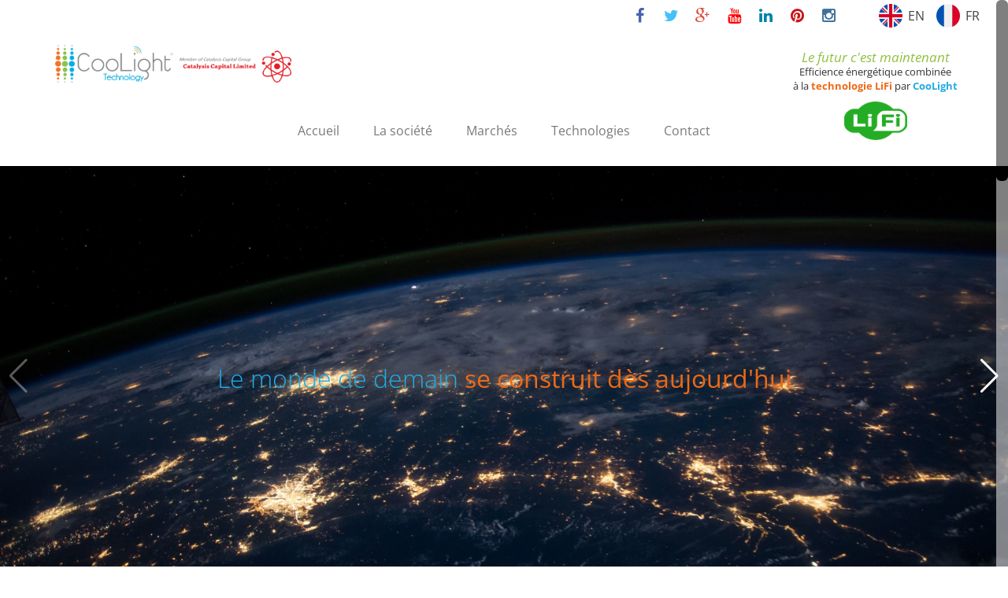

--- FILE ---
content_type: text/html
request_url: https://www.coolight.fr/la-societe.htm
body_size: 9592
content:
<!DOCTYPE html>
<html lang="fr">
<head>
<title>Coolight - Catalysis Technology France  - Leader en efficacité énergétique, éclairage LED et LiFi</title>
<meta http-equiv="Content-Type" content="text/html; charset=iso-8859-1" />
<meta http-equiv="content-language" content="fr" />
<meta http-equiv="imagetoolbar" content="no" />
<meta name="description" content="Coolight - Catalysis Technology France - Leader en efficacité énergétique, éclairage LED et LiFi : Coolight / Catalysis Technology France Un leader en..." />
<meta name="keywords" content="" />
<meta name="owner" content="Catalysis Technology France" />
<meta name="copyright" content="Copyright © Sypro 2002-2023" />
<meta name="author" content="Sypro" />
<meta name="revision" content="1.0" />
<meta name="robots" content="index,follow,all" />
<meta name="revisit-after" content="14 days" />
<meta name="viewport" content="width=device-width, initial-scale=1" />
<link rel="preload" href="https://fonts.gstatic.com/s/opensans/v35/memQYaGs126MiZpBA-UFUIcVXSCEkx2cmqvXlWq8tWZ0Pw86hd0Rk8ZkWVAexQ.ttf" as="font" type="font/woff2" crossorigin>
<link rel="preload" href="https://fonts.gstatic.com/s/opensans/v35/memSYaGs126MiZpBA-UvWbX2vVnXBbObj2OVZyOOSr4dVJWUgsiH0B4gaVc.ttf" as="font" type="font/woff2" crossorigin>
<link rel="preload" href="https://fonts.gstatic.com/s/opensans/v35/memSYaGs126MiZpBA-UvWbX2vVnXBbObj2OVZyOOSr4dVJWUgsjZ0B4gaVc.ttf" as="font" type="font/woff2" crossorigin>
<link rel="preload" href="https://fonts.gstatic.com/s/opensans/v35/memSYaGs126MiZpBA-UvWbX2vVnXBbObj2OVZyOOSr4dVJWUgsg-1x4gaVc.ttf" as="font" type="font/woff2" crossorigin>
<link href="css/styles.css" type="text/css" rel="stylesheet" />
<link href="css/swiper.min.css" type="text/css" rel="stylesheet" />
<style type="text/css">@font-face{font-family:'Open Sans';font-style:italic;font-weight:400;font-stretch:normal;src:url(https://fonts.gstatic.com/s/opensans/v35/memQYaGs126MiZpBA-UFUIcVXSCEkx2cmqvXlWq8tWZ0Pw86hd0Rk8ZkWVAexQ.ttf) format('truetype');}@font-face{font-family:'Open Sans';font-style:normal;font-weight:300;font-stretch:normal;src:url(https://fonts.gstatic.com/s/opensans/v35/memSYaGs126MiZpBA-UvWbX2vVnXBbObj2OVZyOOSr4dVJWUgsiH0B4gaVc.ttf) format('truetype');}@font-face{font-family:'Open Sans';font-style:normal;font-weight:400;font-stretch:normal;src:url(https://fonts.gstatic.com/s/opensans/v35/memSYaGs126MiZpBA-UvWbX2vVnXBbObj2OVZyOOSr4dVJWUgsjZ0B4gaVc.ttf) format('truetype');}@font-face{font-family:'Open Sans';font-style:normal;font-weight:700;font-stretch:normal;src:url(https://fonts.gstatic.com/s/opensans/v35/memSYaGs126MiZpBA-UvWbX2vVnXBbObj2OVZyOOSr4dVJWUgsg-1x4gaVc.ttf) format('truetype');}#portfolio{text-align:center;}#portfolio .mix{display:none;}.control-group{padding-top:20px;padding-bottom:30px;}.control-group ul{list-style:none;padding:10px;text-align:center;}.control-group li{display:inline-block;}.control-group .filter{padding:5px 10px;text-decoration:none;border:1px solid transparent;transition:all 200ms ease 0s;}.box, .box img{width:240px;margin:2px;}@media (max-width:640px){.box{width:100%!important;} .box img{width:90%!important;} }:root{--swiper-navigation-color:#FFFFFF;--swiper-theme-color:#FFFFFF;}body{background-color:#FFFFFF;color:#000000;font-family:'Open Sans', Arial, Verdana, Sans-Serif;font-size:10pt;}a{color:#444444;}a:hover{color:#888888;}#topbar{color:#7A7979;font-size:10pt;border-bottom-width:1px;border-bottom-color:#FFFFFF;}#topbar .info li .fa{background-color:#20ACE3;color:#FFFFFF;font-size:14px;border-color:#20ACE3;}#topbar .social-icons a .fa{color:#7A7979;font-size:20px;}#topbar .social-icons a:hover .fa{color:#ffffff;}#header{background-color:#ffffff;}#header .logo{margin-top:0px;}#header .logo img{max-height:80px;}#header #menu ul > li{font-family:'Open Sans', Arial, Verdana, Sans-Serif;font-size:12pt;}#header #menu ul > li > a{padding-left:20px;padding-right:20px;padding-top:25px;padding-bottom:25px;color:#7A7979;line-height:40px;}#header #menu ul > li > a:hover{color:#EC6916;}#header.fixed{background-color:#ffffff;}#header.fixed .logo{margin-top:5px;}#header.fixed .logo img{max-height:50px;}#header.fixed #menu ul > li > a{padding-left:20px;padding-right:20px;padding-top:10px;padding-bottom:10px;line-height:40px;}#slider{background-color:#aaaaaa;}#slider .camera_bar_cont{background-color:#aaaaaa !important;}#slider .camera_bar_cont span{background-color:#666666 !important;}#slider .camera_commands{background-color:#ffffff;}#slider .camera_commands:hover{background-color:#ffffff;}#slider .camera_next{background-color:#ffffff;}#slider .camera_next:hover{background-color:#ffffff;}#slider .camera_prev{background-color:#ffffff;}#slider .camera_prev:hover{background-color:#ffffff;}.breadcrumb{display:none;}body.home .breadcrumb{display:none;}.section-title .icon{display:none;width:80px;margin-top:18px;}#content{padding-top:20px;padding-bottom:5px;}#content h1{margin-bottom:10px;font-size:18pt;}#content h2{margin-bottom:0px;font-size:16pt;}#bloc-textes-1{padding-top:30px;padding-bottom:30px;}#bloc-textes-2{padding-top:30px;padding-bottom:30px;}#bloc-textes-2 .photo{padding-top:30px;}#portfolio{padding-top:30px;padding-bottom:30px;}#portfolio .section-title{padding-bottom:20px;}#portfolio .item-overlay .fa{background-color:#20ACE3;color:#FFFFFF;}#portfolio .owl-controls .owl-buttons div{background-color:rgba(255,255,255,0.3);border-color:#20ACE3;}#portfolio .owl-controls .owl-buttons div .fa{color:#20ACE3;}#portfolio .owl-controls .owl-buttons div:hover{background-color:rgba(255,255,255,0.3);border-color:#EC6916;}#portfolio .owl-controls .owl-buttons div:hover .fa{color:#EC6916;}#portfolio .owl-controls .owl-pagination span{background-color:#7A7979;}#portfolio .owl-controls .owl-pagination .active span{background-color:#20ACE3;}#contact{padding-top:50px;padding-bottom:50px;background-image:url('img/bg-sidewalk.jpg');background-position:center center;background-repeat:no-repeat;background-size:cover;background-attachment:fixed;}#contact p{color:#FFFFFF;font-size:20pt;}#contact .btn{background-color:#FFFFFF;color:#EC6916;font-size:16pt;border-width:2px;border-color:#EC6916;}#contact .btn:hover{background-color:#EC6916;color:#FFFFFF;border-color:#FFFFFF;}.parallax{position:relative;background-position:center center;background-repeat:no-repeat;background-size:cover;background-attachment:fixed;text-align:center;}.parallax .opacity{position:absolute;left:0px;right:0px;top:0px;bottom:0px;}.map iframe{margin-bottom:25px;}#blog .blog-meta{margin-top:0px;margin-bottom:0px;}#footer #widgets{padding-top:10px;padding-bottom:20px;}#footer #widgets .reseaux a .fa{font-size:14px;border-width:1px;}#footer #widgets .reseaux a:hover .fa{color:#ffffff;}#backtop{background-color:#20ACE3;}#backtop a{color:#FFFFFF;}#backtop a:hover{color:#FFFFFF;}#bottombar .footer-menu a{color:#7A7979;}#bottombar .footer-menu a:hover{color:#EC6916;}#bottombar a{color:#7A7979;}#bottombar a:hover{color:#91C140;}#footer #widgets .autre{color:#7A7979;}#bottombar .footer-menu a{font-size:11pt;}#bottombar a{font-size:10pt;}.orange{color:#EC6916;}.blue {color:#20ACE3;}.green{color:#91C140;}.bg-orange, .bg-blue, .bg-green, .bg-grey{display:inline-block;margin:20px 0px;padding:10px 20px;color:#FFF;text-transform:uppercase;}.bg-orange{background-color:#EC6916;}.bg-blue {background-color:#20ACE3;}.bg-green{background-color:#91C140;}.bg-grey {background-color:#888B8E;}/*#header-widget{width:100%;height:8vw;margin-bottom:0.5vw;background:url(img/gitex-2017.png) left top no-repeat;background-size:auto 100%;}#header-widget .gitex{width:50%;padding-top:1.5vw;margin-left:40vw;line-height:2.5vw;color:#000;font-size:1.7vw;text-align:left;text-transform:uppercase;}#header-widget .gitex b{color:#F61B6E;font-size:2.2vw;font-weight:bold;}*/.lang{position:absolute;top:0px;right:2%;z-index:100;line-height:40px;}.lang a{display:inline-block;width:52px;text-indent:30px;}.lang a.en{background:url(img/flag-uk.svg) 6px center no-repeat;background-size:20px 20px;}.lang a.fr{background:url(img/flag-fr.svg) 6px center no-repeat;background-size:20px 20px;}.lang a:hover{background-color:#eee;}.slogan{position:absolute;right:5%;z-index:100;margin-top:23px;text-align:center;background-color:#fff;}.slogan h3, .slogan p{line-height:18px;margin:0px;}.slogan h3{color:#91C140;font-size:1.3vw;font-style:italic;}.slogan p{color:#333333;font-size:1.0vw;}.slogan .lifi{display:inline-block;width:80px;height:50px;margin-top:10px;background:url(img/logo-lifi.png) center center no-repeat;background-size:contain;}#topbar .container{width:98%;}#topbar .info{display:none;}#topbar .social-icons{margin-right:130px;}#topbar .social-icons li{border:0px;}#topbar .social-icons li a{display:block;width:32px;}#topbar .social-icons li a .fa{display:block;width:100%;}#topbar .social-icons li a.facebook .fa{color:#4863ae;}#topbar .social-icons li a.twitter  .fa{color:#46c0fb;}#topbar .social-icons li a.google  .fa{color:#dd4b39;}#topbar .social-icons li a.youtube  .fa{color:#ff0000;}#topbar .social-icons li a.linkedin .fa{color:#0083a8;}#topbar .social-icons li a.flickr  .fa{color:#ff0084;}#topbar .social-icons li a.pinterest .fa{color:#C91618;}#topbar .social-icons li a.instagram .fa{color:#3f729b;}#topbar .social-icons li a.rss    .fa{color:#ff7f25;}#topbar .social-icons li a.dribbble .fa{color:#ea4c89;}#topbar .social-icons li a.tumblr  .fa{color:#5a90be;}#topbar .social-icons li a:hover   .fa{color:#ffffff;}/*#header .container{width:98%;}#header #menu{margin-right:18%;}*/#header #menu ul > li > a{border:0px;}#header #menu{width:100%;clear:both;text-align:center;}#header #menu .navbar-nav{float:none;}#header #menu .nav > li{display:inline-block;float:none;}#header.fixed #menu{width:auto;clear:none;}/*#header #menu ul > li.m4{width:200px;maw-width:100%;margin-left:40px;background-image:url(img/baseline.png);background-position:right center;background-repeat:no-repeat;background-size:contain;}#header #menu ul > li.m4 a{width:100%;font-size:1px;visibility:hidden;}*/#header #menu ul.dropdown-menu{background-color:#FFFFFF !important;border-top:4px solid #EC6916;}#header #menu ul.dropdown-menu li a:hover{background-color:#20ACE3 !important;color:#FFFFFF !important;}/*#header::after{content:'SMART CITY SOLUTIONS \00a0 \00a0 \00a0 \00a0 \00a0 \00a0 SMART BUILDING \00a0 \00a0 \00a0 \00a0 \00a0 \00a0 BIG DATA \00a0 \00a0 \00a0 \00a0 \00a0 \00a0 ENERGY \00a0 \00a0 \00a0 \00a0 \00a0 \00a0 SMART GRID \00a0 \00a0 \00a0 \00a0 \00a0 \00a0 SMART INDUSTRY';display:block;width:100%;line-height:20px;padding:1.0vw 20px 2.0vw 20px;color:#70706F;text-align:center;}#header.fixed::after{display:none;}*/#slider .slide-archi1{text-align:left;}#slider .slide-archi1::after{content:'';display:block;width:22%;height:5px;margin-left:-20%;margin-top:-30px;background-color:#F4E72A;}#slider .slide-archi1 .titre{margin-left:50px;margin-top:4.0vw;}#slider .slide-archi1 .texte{margin-left:50px;}#slider .slide-archi1 .titre h1{color:#70706F;font-size:1.8vw!important;margin:10px 0px;}#slider .slide-archi1 .texte h2{color:#009FE3;font-size:4.0vw!important;margin:5px 0px;}#slider .slide-archi1 .texte h3{color:#70706F;font-size:4.0vw!important;margin:5px 0px;}#slider .slide-archi2{display:inline-block;width:auto;background-color:rgba(255,255,255,0.7);text-align:left;}#slider .slide-archi2 .titre h1{color:#70706F;font-size:1.8vw!important;margin:10px 0px;}#slider .slide-archi2 .texte h2{color:#009FE3;font-size:4.0vw!important;margin:5px 0px;}#slider .slide-archi2 .texte h3{color:#70706F;font-size:4.0vw!important;margin:5px 0px;}#slider .slide-earth .titre h1{color:#20ACE3;font-weight:200;margin-top:2.0vw;}#slider .slide-earth .titre h1 b{color:#EC6916;font-weight:400;}#slider .slide-public-led-lighting .titre h1{color:#EC6916;font-weight:200;margin-top:2.0vw;display:inline-block;padding:2vw 3vw;background-color:rgba(255,255,255,0.8);border-radius:4vw;}#slider .slide-public-led-lighting .titre h1 b{color:#91C140;font-weight:400;}#slider .slide-smart-city{top:5%;}#slider .slide-smart-city .titre h1{color:#20ACE3;font-weight:200;}#slider .slide-smart-city .titre h1 b{color:#EC6916;font-weight:400;}#slider .slide-smart-building{top:10%;text-align:left;}#slider .slide-smart-building .titre h1{color:#20ACE3;font-weight:200;}#slider .slide-smart-building .titre h1 b{color:#EC6916;font-weight:400;}#slider .slide-smart-building-2{top:10%;text-align:right;}#slider .slide-smart-building-2 .titre h1{color:#20ACE3;font-weight:200;}#slider .slide-smart-building-2 .titre h1 b{color:#EC6916;font-weight:400;}#slider .slide-smart-seaport-1{top:15%;}#slider .slide-smart-seaport-1 .titre h1{color:#91C140;font-weight:200;}#slider .slide-smart-seaport-1 .titre h1 b{color:#EC6916;font-weight:400;}#slider .slide-smart-seaport-2{top:15%;}#slider .slide-smart-seaport-2 .titre h1{color:#20ACE3;font-weight:200;}#slider .slide-smart-seaport-2 .titre h1 b{color:#EC6916;font-weight:400;}#slider .slide-smart-road{top:20%;}#slider .slide-smart-road .titre h1{color:#20ACE3;font-weight:200;}#slider .slide-smart-road .titre h1 b{color:#EC6916;font-weight:400;}#slider .slide-smart-grid{top:5%;}#slider .slide-smart-grid .titre h1{color:#20ACE3;font-weight:200;}#slider .slide-smart-grid .titre h1 b{color:#EC6916;font-weight:400;}#slider .the-future-is-now{top:4%;}#slider .the-future-is-now .titre h1{color:#76B82A;font-size:3.5vw!important;margin:5px 0px;}#slider .the-future-is-now .texte{color:#FFFFFF;font-size:1.5vw!important;margin:5px 0px;}#portfolio .item-overlay a:hover .fa{background-color:#EC6916;}.full-section{border:0px;}.coordonnees .adresse .row{margin:10px 0px;padding-left:35px;}.coordonnees .adresse .row .fa{position:absolute;margin-left:-35px;}#footer .infos{font-size:8pt;padding:0px 0px;}#footer .infos h3{font-size:12pt;margin:0px;}#footer .infos .adr{font-size:10pt;margin:0px;}#footer .infos .rcs{font-size:7pt;margin:0px;}#footer .infos .sites{font-size:9pt;margin:20px 0px 0px 0px;}#footer .infos a{color:#7A7979;}#footer .infos a:hover{color:#91C140;}#footer .contact{padding:30px 0px;}#footer .contact a{display:block;width:200px;margin:0px auto;padding:15px 40px;background-color:#FFFFFF;color:#7A7979;border:1px solid #91C140;border-radius:15px;font-size:20px;text-align:center;text-transform:uppercase;}#footer .contact a:hover{background-color:#91C140;color:#FFFFFF;}#footer .contact::after{content:'';display:block;width:500px;height:45px;margin-top:30px;position:absolute;right:-30%;background-image:url(img/footer-dot.png);}#bottombar{border:0px;}#backtop:hover{background-color:#EC6916;}.container-padding{padding-top:50px;padding-bottom:50px;}#content .title{margin:20px 0px 30px 0px;text-align:center;}#content .title h1{font-size:30pt;font-weight:200;margin:0px;}#content .title p{color:#666;margin-top:15px;text-transform:uppercase;}.title > div{margin-top:10px;}.title > div > span{display:inline-block;vertical-align:middle;}.title > div > .d1{width:2px;height:2px;border-radius:1px;background-color:#0193DE;}.title > div > .d2{width:4px;height:4px;border-radius:2px;background-color:#EC6916;}.title > div > .d3{width:6px;height:6px;border-radius:3px;background-color:#91C140;}.title > div > .d4{width:8px;height:8px;border-radius:4px;background-color:#0193DE;}.title > div > .d5{width:10px;height:10px;border-radius:5px;background-color:#EC6916;}.dark{background-color:#333;}.dark{background:#222 url(img/bg-berlin.jpg) center center no-repeat;background-attachment:fixed;background-size:cover;}.dark .title h1{color:#fff;}.bg-architecture{background:#000 url(img/bg-architecture-light.jpg) center center no-repeat;background-attachment:fixed;background-size:cover;}.bg-architecture .title h1{color:#444;}.light{background-color:#eee;}.light .title h1{color:#444;}.more a{display:inline-block;padding:2px 15px;border-radius:4px;background-color:#91C140;color:#FFFFFF;}.more a:hover{padding:2px 20px;border-radius:0px 15px 15px 0px;background-color:#EC6916;border-left:5px solid #20ACE3;}.applications .row > div{text-align:center;padding-top:20px;padding-bottom:20px;}.applications h2{color:#0193DE;font-size:12pt;margin:5px auto 15px auto;}.applications h2 b{color:#EC6916;font-weight:bold;}.applications p{text-align:justify;}.applications .more{display:none;}.challenges .row{position:relative;}.challenges .row > div{padding-top:20px;padding-bottom:20px;}.challenges .img img{display:block;margin:0px auto;}.challenges .txt h2{color:#ffffff;}.challenges .txt p{text-align:justify;}.challenges .border-orange{border:1px solid #EC6916;}.challenges .border-blue {border:1px solid #20ACE3;}.challenges .border-green{border:1px solid #91C140;}.challenges .row > .h3{width:100%;margin:0px;padding:0px 15px;}.challenges .row > .h3 h3{background-color:#EC008D;color:#fff;font-size:13pt;margin:0px;padding:5px 10px;text-align:center;}.challenges h2{display:block;line-height:20px;font-size:12pt !important;font-weight:bold;margin:15px 15px 0px 15px;text-align:center;}.challenges img{display:block;height:60px;margin:10px auto;}.challenges img.img-responsive{height:200px;}.challenges .row .title{height:60px;margin:10px 0px !important;}.challenges .row .title > div{margin-top:0px;}.challenges .row .title > h4{margin:15px 0px 0px 0px;}.challenges .row > div p{margin:10px 20px;}.challenges .row > div ul{margin:10px 20px;padding:0px 0px 0px 20px;}.markets .row > div{padding-top:10px;padding-bottom:20px;text-align:center;}.markets a{display:block;}.markets h3{color:#0193DE;font-size:12pt;margin:0px auto 0px auto;}.markets h3 b{color:#EC6916;font-weight:bold;}.smart-picto{display:block;width:60px;height:60px;margin:10px auto;background-position:center center;background-repeat:no-repeat;background-size:contain;}.smart-picto.smart-city{background-image:url(img/picto-smart-city.png);}.smart-picto.smart-industry{background-image:url(img/picto-smart-industry.png);}.smart-picto.smart-building{background-image:url(img/picto-smart-building.png);}.smart-picto.smart-grid{background-image:url(img/picto-smart-grid.png);}.smart-picto.smart-seaport{background-image:url(img/picto-smart-seaport.png);}.smart-picto.smart-lighting{background-image:url(img/picto-smart-lighting.png);}.smart-picto.smart-parking{background-image:url(img/picto-smart-parking.png);}.smart-picto.smart-road{background-image:url(img/picto-smart-road.png);}.markets a:active{text-decoration:none;}.markets a:hover .smart-picto{width:80px;height:80px;margin:0px auto;}div.technologies .row > div{text-align:center;padding-top:20px;padding-bottom:20px;}div.technologies h2{color:#0193DE;font-size:12pt;margin:5px auto 15px auto;}div.technologies h2 b{color:#EC6916;font-weight:bold;}div.technologies img{display:block;max-width:90%;max-height:100px;margin:10px auto;}div.technologies p{text-align:justify;}div.technologies .more{text-align:center;}div.clients .row > div > img{display:block;max-width:70%;margin:20px auto;}.number{display:inline-block;width:30px;height:30px;line-height:30px;border-radius:15px;background-color:#ddd;text-align:center;}.lighting-usage{margin-bottom:30px;}.lighting-usage img{display:block;width:128px;max-width:100%;margin:0px auto;}.lighting-usage h4{font-size:11pt;height:32px;line-height:16px;margin:10px auto 20px auto;text-align:center;}.lighting-range{margin-bottom:50px;}.lighting-range .row > div{text-align:center;}.lighting-range .row > div a{display:block;width:100%;height:200px;line-height:200px;margin:40px 20px;}.lighting-range .row > div a img{display:inline-block;max-height:200px;}.lighting-range .row > div a h4{font-size:11pt;height:32px;line-height:16px;margin:10px auto 0px auto;text-align:center;}.lighting-range .row > div a:hover img{margin-top:-20px;max-height:240px;}.lumina-card-elements > div{text-align:center;}.lumina-card-elements img{margin:5px auto;}.lumina-card-elements .number{font-size:20pt;}.epcontrol > .row > div img{display:block;margin:10px auto;}.services > .row > div img{display:block;margin:10px auto;}.citysun2 .row > div{padding-top:10px;padding-bottom:10px;}</style>
<script type="text/javascript" src="script.js?20230908165920" defer></script>
<style type="text/css">
@media all and (max-width:991px)
{
  #header #menu { margin-right:0px; text-align:left; overflow:scroll-y; }
  #header #menu .nav > li { display:block; }
  #header.fixed #menu { width:100%; clear:both; }
  .slogan { display:none; }
}
@media all and (min-width:992px)
{
  #topbar .social-icons { margin-right:180px; }
  #topbar .social-icons li a { width:40px; }
  .lang a { width:70px; text-indent:42px; font-size:16px; }
  .lang a.en, .lang a.fr { background-position:5px center; background-size:30px 30px; }
  .challenges .row > .h3 { position:absolute; top:250px; z-index:100; }
  .challenges h2 { height:60px; margin-top:60px; }
}
@media all and (min-width:992px) and (max-width:1499px)
{
  #header #menu ul > li { max-width:160px; text-align:center; }
  #header #menu ul > li.m0 > a,
  #header #menu ul > li.m6 > a { line-height:48px; }
  #header.fixed #menu ul > li.m0 > a,
  #header.fixed #menu ul > li.m6 > a { line-height:48px; }
}
@media all and (min-width:992px) and (max-width:1149px)
{
  #header #menu ul > li { max-width:120px; font-size:14px; }
  #header #menu ul > li > a,
  #header.fixed #menu ul > li > a { padding-left:5px; padding-right:5px; }
}
@media all and (min-width:1150px) and (max-width:1249px)
{
  #header #menu ul > li { max-width:140px; }
  #header #menu ul > li > a,
  #header.fixed #menu ul > li > a { padding-left:10px; padding-right:10px; }
}
@media all and (min-width:1500px)
{
  #header #menu ul > li > a,
  #header.fixed #menu ul > li > a { line-height:48px; }
}
</style>
</head>
<body class="page la-societe">
<div id="page">
  <div id="topbar">
    <div class="container">
      <div class="row">
        <div class="hidden-xs col-sm-6 col-md-6 col-lg-6">
          <ul class="info">
            <li class="company"><i class="fa fa-map-marker"></i> Catalysis Technology France</li>
            <li class="phone"><a href="tel:0607994298"><i class="fa fa-phone"></i> 06 07 99 42 98</a></li>
          </ul>
        </div>
        <div class="col-xs-12 col-sm-6 col-md-6 col-lg-6">
          <div class="social-icons">
            <ul>
              <li><a href="https://www.facebook.com/CooLight-Technologies-Europe-1955824178020602/" class="facebook" target="_blank" data-rel="tooltip" data-placement="bottom" data-original-title="Facebook"><i class="fa fa-facebook"></i></a></li>
              <li><a href="https://www.twitter.com/CooLightTechno" class="twitter" target="_blank" data-rel="tooltip" data-placement="bottom" data-original-title="Twitter"><i class="fa fa-twitter"></i></a></li>
              <li><a href="https://plus.google.com/u/0/106997279928480631014" class="google" target="_blank" data-rel="tooltip" data-placement="bottom" data-original-title="Google+"><i class="fa fa-google-plus"></i></a></li>
              <li><a href="https://www.youtube.com/channel/UCn02I7aI-WHtv-YaMTQwcBw" class="youtube" target="_blank" data-rel="tooltip" data-placement="bottom" data-original-title="YouTube"><i class="fa fa-youtube"></i></a></li>
              <li><a href="https://www.linkedin.com/company/coolight-technologies" class="linkedin" target="_blank" data-rel="tooltip" data-placement="bottom" data-original-title="Linkedin"><i class="fa fa-linkedin"></i></a></li>
              <li><a href="https://www.pinterest.fr/CooLightTechno" class="pinterest" target="_blank" data-rel="tooltip" data-placement="bottom" data-original-title="Pinterest"><i class="fa fa-pinterest"></i></a></li>
              <li><a href="https://www.instagram.com/CooLightTechno" class="instagram" target="_blank" data-rel="tooltip" data-placement="bottom" data-original-title="Instagram"><i class="fa fa-instagram"></i></a></li>
            </ul>
          </div>
        </div>
      </div>
    </div>
  </div>
  <div id="header-widget">
    <div class="lang">
  <a href="http://www.coolight-technology.com" class="en" title="English">EN</a>
  <a href="http://www.coolight.fr" class="fr" title="Français">FR</a>
</div>
<div class="slogan">
  <h3>Le futur c'est maintenant</h3>
  <p>Efficience énergétique combinée<br />
  à la <b class="orange">technologie LiFi</b> par <b class="blue">CooLight</b></p>
  <span class="lifi"></span>
</div> 
  </div>
  <div id="header" class="inline">
        <div class="container">       
          <div class="navbar-header">
            <button type="button" class="navbar-toggle" data-toggle="collapse" data-target=".navbar-collapse">
              <span class="sr-only">Menu</span>
              <span class="icon-bar"></span>
              <span class="icon-bar"></span>
              <span class="icon-bar"></span>
            </button>
            <a href="https://www.coolight.fr" class="logo">
              <picture>
                <source srcset="img/logo-coolight-catalysis-xs.png.webp 240w, img/logo-coolight-catalysis-sm.png.webp 480w, img/logo-coolight-catalysis-md.png.webp 720w, img/logo-coolight-catalysis-lg.png.webp 960w, img/logo-coolight-catalysis.png.webp 1280w" type="image/webp" />
                <img src="img/logo-coolight-catalysis.png" srcset="img/logo-coolight-catalysis-xs.png 240w, img/logo-coolight-catalysis-sm.png 480w, img/logo-coolight-catalysis-md.png 720w, img/logo-coolight-catalysis-lg.png 960w, img/logo-coolight-catalysis.png 1280w" alt="Coolight - Catalysis Technology France  - Leader en efficacité énergétique, éclairage LED et LiFi" title="Catalysis Technology France" width="300" height="100" />
              </picture>
            </a>
          </div>
          <div id="menu" class="collapse navbar-collapse pull-right"><!-- collapse navbar-collapse navHead pull-right -->
            <ul class="nav navbar-nav">
              <li class="m1">
                <a href="index.htm" title="Coolight - Catalysis Technology France  - Leader en efficacité énergétique, éclairage LED et LiFi">Accueil</a>
              </li>
              <li class="m2 current">
                <a href="la-societe.htm" title="Coolight - Catalysis Technology France  - Leader en efficacité énergétique, éclairage LED et LiFi">La société</a>
              </li>
              <li class="m3">
                <a href="marches.htm" title="Coolight - Catalysis Technology France  - Leader en efficacité énergétique, éclairage LED et LiFi">Marchés</a>
                <ul class="dropdown-menu">
                  <li><a href="ville-intelligente.htm" title="Ville Intelligente par CooLight Technology / Catalysis France">Ville Intelligente</a></li>
                  <li><a href="industrie-intelligente.htm" title="Industrie intelligente - Coolight Technologies Europe">Industrie Intelligente</a></li>
                  <li><a href="batiment-intelligent.htm" title="Bâtiment Intelligent par Coolight Technologies Europe">Bâtiment Intelligent</a></li>
                  <li><a href="reseau-intelligent.htm" title="Réseau Intelligent par Coolight Technologies Europe">Réseau Intelligent</a></li>
                  <li><a href="port-intelligent.htm" title="Port Intelligent par Coolight Technologies Europe">Port Intelligent</a></li>
                  <li><a href="eclairage-intelligent.htm" title="Eclairage Intelligent par Coolight Technologies Europe">Eclairage Intelligent</a></li>
                  <li><a href="parking-intelligent.htm" title="Parking Intelligent par Coolight Technologies Europe">Parking Intelligent</a></li>
                  <li><a href="route-intelligente.htm" title="Route Intelligente par Coolight Technologies Europe">Route Intelligente</a></li>
                  <li><a href="hopital-intelligent.htm" title="Hôpital Intelligent par Coolight Technology France">Hôpital Intelligent</a></li>
                </ul>
              </li>
              <li class="m4">
                <a href="technologies.htm" title="Solution d'éclairage LED - Bureau d'étude LED">Technologies</a>
                <ul class="dropdown-menu">
                  <li><a href="electronique.htm" title="Carte Lumina© - CooLight Technology">Electronique</a></li>
                  <li><a href="eclairage-led.htm" title="Eclairage LED - Solution d'éclairage LED">Eclairage LED</a></li>
                  <li><a href="logiciel.htm" title="Télégestion éclairage - Gestion parc de luminaires">Logiciel</a></li>
                  <li><a href="services.htm" title="Bureau d'étude LED - Etude photométrique en ligne">Services</a></li>
                </ul>
              </li>
              <li class="m5">
                <a href="contact.htm" title="Coolight - Catalysis Technology France  - Leader en efficacité énergétique, éclairage LED et LiFi">Contact</a>
              </li>
            </ul>
          </div>
        </div>
  </div>
  <div id="slider">
    <div class="swiper slider">
      <slider class="swiper-wrapper">
        <slide class="swiper-slide slide1 slide-earth">
          <picture>
            <source srcset="img/slide-terre-xs.jpg.avif 240w, img/slide-terre-sm.jpg.avif 480w, img/slide-terre-md.jpg.avif 720w, img/slide-terre-lg.jpg.avif 960w, img/slide-terre.jpg.avif 1280w" type="image/avif" />
            <source srcset="img/slide-terre-xs.jpg.webp 240w, img/slide-terre-sm.jpg.webp 480w, img/slide-terre-md.jpg.webp 720w, img/slide-terre-lg.jpg.webp 960w, img/slide-terre.jpg.webp 1280w" type="image/webp" />
            <img src="img/slide-terre.jpg" srcset="img/slide-terre-xs.jpg 240w, img/slide-terre-sm.jpg 480w, img/slide-terre-md.jpg 720w, img/slide-terre-lg.jpg 960w, img/slide-terre.jpg 1280w" alt="Le monde de demain se construit dès aujourd'hui" width="1920" height="800" />
          </picture>
          <div>
            <div>
              <div class="titre" data-swiper-parallax="10%" data-swiper-parallax-duration="500"><h1>Le monde de demain <b>se construit dès aujourd'hui</b></h1></div>
            </div>
          </div>
        </slide>
        <slide class="swiper-slide slide2 slide-public-led-lighting">
          <picture>
            <source srcset="img/slide-eclairages-led-publics-xs.jpg.avif 240w, img/slide-eclairages-led-publics-sm.jpg.avif 480w, img/slide-eclairages-led-publics-md.jpg.avif 720w, img/slide-eclairages-led-publics-lg.jpg.avif 960w, img/slide-eclairages-led-publics.jpg.avif 1280w" type="image/avif" />
            <source srcset="img/slide-eclairages-led-publics-xs.jpg.webp 240w, img/slide-eclairages-led-publics-sm.jpg.webp 480w, img/slide-eclairages-led-publics-md.jpg.webp 720w, img/slide-eclairages-led-publics-lg.jpg.webp 960w, img/slide-eclairages-led-publics.jpg.webp 1280w" type="image/webp" />
            <img src="img/slide-eclairages-led-publics.jpg" srcset="img/slide-eclairages-led-publics-xs.jpg 240w, img/slide-eclairages-led-publics-sm.jpg 480w, img/slide-eclairages-led-publics-md.jpg 720w, img/slide-eclairages-led-publics-lg.jpg 960w, img/slide-eclairages-led-publics.jpg 1280w" alt="Le monde de demain se doit être vert" width="1920" height="800" decoding="async" loading="lazy" />
          </picture>
          <div>
            <div>
              <div class="titre" data-swiper-parallax="10%" data-swiper-parallax-duration="500"><h1>Le monde de demain <b>se doit être vert</b></h1></div>
            </div>
          </div>
        </slide>
        <slide class="swiper-slide slide3 slide-archi2">
          <picture>
            <source srcset="img/systeme-d-eclairage-intelligent-xs.jpg.avif 240w, img/systeme-d-eclairage-intelligent-sm.jpg.avif 480w, img/systeme-d-eclairage-intelligent-md.jpg.avif 720w, img/systeme-d-eclairage-intelligent-lg.jpg.avif 960w, img/systeme-d-eclairage-intelligent.jpg.avif 1280w" type="image/avif" />
            <source srcset="img/systeme-d-eclairage-intelligent-xs.jpg.webp 240w, img/systeme-d-eclairage-intelligent-sm.jpg.webp 480w, img/systeme-d-eclairage-intelligent-md.jpg.webp 720w, img/systeme-d-eclairage-intelligent-lg.jpg.webp 960w, img/systeme-d-eclairage-intelligent.jpg.webp 1280w" type="image/webp" />
            <img src="img/systeme-d-eclairage-intelligent.jpg" srcset="img/systeme-d-eclairage-intelligent-xs.jpg 240w, img/systeme-d-eclairage-intelligent-sm.jpg 480w, img/systeme-d-eclairage-intelligent-md.jpg 720w, img/systeme-d-eclairage-intelligent-lg.jpg 960w, img/systeme-d-eclairage-intelligent.jpg 1280w" alt="UN ACTEUR STRATEGIQUE DANS LA FOURNITURE DE" width="1920" height="800" decoding="async" loading="lazy" />
          </picture>
          <div>
            <div>
              <div class="titre" data-swiper-parallax="10%" data-swiper-parallax-duration="500"><h1>UN ACTEUR STRATEGIQUE DANS LA FOURNITURE DE</h1></div>
              <div class="texte" data-swiper-parallax="15%" data-swiper-parallax-duration="750"><h2>LED INTELLIGENTE</h2>
<h3>SYSTÈMES D'ÉCLAIRAGE</h3></div>
            </div>
          </div>
        </slide>
        <slide class="swiper-slide slide4 the-future-is-now">
          <picture>
            <source srcset="img/le-futur-c-est-maintenant-xs.jpg.avif 240w, img/le-futur-c-est-maintenant-sm.jpg.avif 480w, img/le-futur-c-est-maintenant-md.jpg.avif 720w, img/le-futur-c-est-maintenant-lg.jpg.avif 960w, img/le-futur-c-est-maintenant.jpg.avif 1280w" type="image/avif" />
            <source srcset="img/le-futur-c-est-maintenant-xs.jpg.webp 240w, img/le-futur-c-est-maintenant-sm.jpg.webp 480w, img/le-futur-c-est-maintenant-md.jpg.webp 720w, img/le-futur-c-est-maintenant-lg.jpg.webp 960w, img/le-futur-c-est-maintenant.jpg.webp 1280w" type="image/webp" />
            <img src="img/le-futur-c-est-maintenant.jpg" srcset="img/le-futur-c-est-maintenant-xs.jpg 240w, img/le-futur-c-est-maintenant-sm.jpg 480w, img/le-futur-c-est-maintenant-md.jpg 720w, img/le-futur-c-est-maintenant-lg.jpg 960w, img/le-futur-c-est-maintenant.jpg 1280w" alt="Le futur c'est maintenant" width="1920" height="800" decoding="async" loading="lazy" />
          </picture>
          <div>
            <div>
              <div class="titre" data-swiper-parallax="10%" data-swiper-parallax-duration="500"><h1>Le futur c'est maintenant</h1></div>
              <div class="texte" data-swiper-parallax="15%" data-swiper-parallax-duration="750">Efficience énergétique combinée<br />
à la technologie LiFi</div>
            </div>
          </div>
        </slide>
      </slider>
      <div class="swiper-button-next"></div>
      <div class="swiper-button-prev"></div>
      <div class="swiper-scrollbar"></div>
    </div>
  </div>
  <div id="main" role="main">
    <div class="breadcrumb">
      <div class="container">
        <div class="row">
          <div class="col-sm-12">
            <ol>
              <li><a href="index.htm">Accueil</a></li>
              <li class="active">La société</li>
            </ol>
          </div>
        </div>
      </div>
    </div>
    <div id="content" class="full-section">
      <div class="container">
        <div class="row">
          <div class="col-md-12">
<div class="aboutus">
  <div class="title">
    <h1>Coolight / Catalysis Technology France</h1>
    <div>
      <span class="d1"></span>
      <span class="d2"></span>
      <span class="d3"></span>
      <span class="d4"></span>
      <span class="d5"></span>
      <span class="d4"></span>
      <span class="d3"></span>
      <span class="d2"></span>
      <span class="d1"></span>
    </div>
    <p>Un leader en efficacité énergétique, éclairage LED et communications LiFi</p>
  </div>
  <div class="row">
    <div class="col-xs-12 col-sm-12 col-md-7 col-lg-7">
      <p>Coolight est née de rencontre entre les membres d'une équipe ayant plus
      de <b>15 ans d'expérience</b> dans l'<b>éclairage LED</b>.</p>
      <p>Notre vision du futur passe par la conception et la fabrication de produits
      à grande efficacité énergétique et longue durée de vie.</p>
      <p>Pour atteindre cet objectif, Coolight a développé :</p>
      <ul>
        <li>Sa propre carte électronique de gestion de données brevetée
        (<a href="electronique.htm">Coolight Lumina Card</a>),</li>
        <li>un pilote <i>(driver)</i>, leader sur le marché et compatible
        avec tous les smartphones Android et IOS, rendant la technologie
        LiFi totalement opérationnelle,</li>
        <li>un logiciel breveté permettant la gestion autonome de l'éclairage
        et des communications.</li>
      </ul>
      <p>Les produits d'éclairage Coolight répondent à toutes les <b>normes</b>
      et <b>certifications internationales</b>.</p>
      <p>Coolight propose également une gamme de produits LiFi-Ready conçus
      pour les solutions d'éclairage et de communication intérieures et extérieures.</p>
    </div>
    <div class="col-xs-7 col-sm-7 col-md-3 col-lg-3" style="text-align:center;">
      <picture><source srcset="img/gachao-kiuna-xs.jpg.avif 240w, img/gachao-kiuna.jpg.avif 1280w" type="image/avif" /><source srcset="img/gachao-kiuna-xs.jpg.webp 240w, img/gachao-kiuna.jpg.webp 1280w" type="image/webp" /><img src="img/gachao-kiuna.jpg" srcset="img/gachao-kiuna-xs.jpg 240w, img/gachao-kiuna.jpg 1280w" alt="Gachao Kiuna" class="responsive-img" style="max-height:140px;margin:0px auto;" width="460" height="320" decoding="async" loading="lazy" /></picture>
      <h4>Gachao Kiuna</h4>
    </div>
    <div class="col-xs-5 col-sm-5 col-md-2 col-lg-2" style="text-align:center;">
      <picture><source srcset="img/ngugi-kiuna-xs.jpg.avif 240w, img/ngugi-kiuna.jpg.avif 1280w" type="image/avif" /><source srcset="img/ngugi-kiuna-xs.jpg.webp 240w, img/ngugi-kiuna.jpg.webp 1280w" type="image/webp" /><img src="img/ngugi-kiuna.jpg" srcset="img/ngugi-kiuna-xs.jpg 240w, img/ngugi-kiuna.jpg 1280w" alt="Ngugi Kiuna" class="responsive-img" style="max-height:140px;margin:0px auto;" width="324" height="320" decoding="async" loading="lazy" /></picture>
      <h4>Ngugi Kiuna</h4>
    </div>
  </div>

  <div class="row">
    <div class="col-xs-12 col-sm-12 col-md-1 col-lg-1"></div>
    <div class="col-xs-6 col-sm-6 col-md-3 col-lg-3">
      <picture><source srcset="img/iso-9001.png.webp 1280w" type="image/webp" /><img src="img/iso-9001.png" srcset="img/iso-9001.png 1280w" alt="ISO 9001" class="responsive-img" style="display:block;max-width:100px;margin:20px auto;" width="129" height="129" decoding="async" loading="lazy" /></picture>
    </div>
    <div class="col-xs-6 col-sm-6 col-md-3 col-lg-3">
      <picture><source srcset="img/iso-50001.png.webp 1280w" type="image/webp" /><img src="img/iso-50001.png" srcset="img/iso-50001.png 1280w" alt="ISO 50001 Gestion de l'énergie" class="responsive-img" style="display:block;max-width:100px;margin:20px auto;" width="150" height="190" decoding="async" loading="lazy" /></picture>
    </div>
    <div class="col-xs-12 col-sm-12 col-md-5 col-lg-5"></div>
  </div>

  <div class="title">
    <h1 class="blue" style="margin-right:25%;">Focus sur</h1>
    <picture><source srcset="img/logo-catalysis-capital-limited-xs.png.webp 240w, img/logo-catalysis-capital-limited-sm.png.webp 480w, img/logo-catalysis-capital-limited-md.png.webp 720w, img/logo-catalysis-capital-limited.png.webp 1280w" type="image/webp" /><img src="img/logo-catalysis-capital-limited.png" srcset="img/logo-catalysis-capital-limited-xs.png 240w, img/logo-catalysis-capital-limited-sm.png 480w, img/logo-catalysis-capital-limited-md.png 720w, img/logo-catalysis-capital-limited.png 1280w" alt="Catalysis Capital Limited" class="responsive-img" style="width:500px;max-width:90%;margin:0px auto;margin-top:-3vw;" width="800" height="240" decoding="async" loading="lazy" /></picture>
  </div>
  <p>Catalysis Capital Limited, principal investisseur depuis 2017, a permis à Coolight
  de poursuivre son envol technologique en finançant sa R&D (Recherche et Développement),
  un enjeu majeur lorsque qu'une entreprise se positionne sur un marché de hautes
  technologies où tout est à inventer.</p>
  <p>Catalysis Capital Limited est également le principal actionnaire d'un groupe
  diversifié de sociétés oeuvrant dans les secteurs de l'énergie, du commerce
  et de la distribution, de la technologie et de l'immobilier, à savoir :</p>
  <div class="row">
    <div class="col-xs-12 col-sm-12 col-md-9 col-lg-9">
      <p>A. <b class="blue">Aquapower</b> (<a href="http://www.aquapower.co" target="_blank">www.aquapower.co</a>),
      dont les activités sont le développement et la construction de centrales électriques dans les marchés émergents :</p>
      <ul>
        <li>Centrales géothermiques</li>
        <li>Unités de condensation à gaz</li>
        <li>Centrales au charbon</li>
        <li>Centrales hydroélectriques</li>
        <li>Mini-centrales hydroélectriques</li>
        <li>Micro-réseaux</li>
      </ul>
    </div>
    <div class="col-xs-12 col-sm-12 col-md-3 col-lg-3">
      <a href="http://www.aquapower.co" target="_blank"><picture><source srcset="img/aquapower.png.webp 1280w" type="image/webp" /><img src="img/aquapower.png" srcset="img/aquapower.png 1280w" alt="Aquapower" class="responsive-img" style="display:block;margin:0px auto 20px auto;" width="179" height="119" decoding="async" loading="lazy" /></picture></a>
    </div>
  </div>
  <p>B. <b class="blue">Maxam Limited</b>, une société de négoce représentant
  des grandes marques mondiales telles que Heineken, Phillip Morris,
  Pernod Ricard, etc., impliquées dans la distribution de boissons
  et de cigarettes</p>
  <p>C. <b class="blue">Alternative Circle</b>, une plate-forme de prêt axée sur
  l'octroi de microcrédits à des clients utilisant la technologie mobile</p>
  <p>D. <b class="blue">Karitie Limited</b>, une société bancaire et immobilière
  axée sur la garantie de la valeur à long terme du développement immobilier
  commercial et résidentiel.</p>
</div>          </div>
        </div>
      </div>
    </div>
  </div>
  <div class="clearfix"></div>
  <div id="footer">
    <div id="widgets" class="container container-inner">
      <div class="row">
        <div class="col-xs-12 col-sm-6 col-md-6 col-lg-6 footer-widget autre">
            <h2></h2>
            <div class="infos">
<p>Catalysis Technology France RCS 831 531 983 R.C.S. Dunkerque<br />
27 rue Antoine Watteau - 59430 Dunkerque - France<br />
Tél. : 06 07 99 42 98 - Fax : 03 74 06 02 80</p>
<p>Catalysis Technology France - Toulon<br />
Le Primavist - 171 chemin de Provence -  83100 Toulon - France<br />
Tél. : 04 94 01 51 95 - Fax : 04 94 01 51 96 - Mob. : 06 11 16 82 20</p>
<p>Contact: <a href="http://www.coolight.fr">www.coolight.fr</a> / <a href="mailto:joel.denimal@coolight.fr">joel.denimal@coolight.fr</a></p>
</div> 
        </div>
        <div class="col-xs-12 col-sm-6 col-md-6 col-lg-6 footer-widget autre">
            <h2></h2>
            <div class="contact">
<a href="contact.htm">Contact</a>
</div> 
        </div>
      </div>
    </div>
    <div id="bottombar">
      <div class="container">
        <div class="row">
          <div class="col-xs-12 col-sm-12 col-md-7 col-lg-7 col-md-push-5 col-lg-push-5 footer-menu">
            <ul class="pull-right">
              <li><a href="index.htm" title="Coolight - Catalysis Technology France  - Leader en efficacité énergétique, éclairage LED et LiFi">Accueil</a></li>
              <li><a href="la-societe.htm" title="Coolight - Catalysis Technology France  - Leader en efficacité énergétique, éclairage LED et LiFi">La société</a></li>
              <li><a href="marches.htm" title="Coolight - Catalysis Technology France  - Leader en efficacité énergétique, éclairage LED et LiFi">Marchés</a></li>
              <li><a href="hopital-intelligent.htm" title="Hôpital Intelligent par Coolight Technology France">Hôpital Intelligent</a></li>
              <li><a href="technologies.htm" title="Solution d'éclairage LED - Bureau d'étude LED">Technologies</a></li>
              <li><a href="telechargements.htm" title="Téléchargements">Téléchargements</a></li>
              <li><a href="contact.htm" title="Coolight - Catalysis Technology France  - Leader en efficacité énergétique, éclairage LED et LiFi">Contact</a></li>
              <li><a href="mentions-legales.htm" title="Coolight - Catalysis Technology France  - Un leader en efficacité énergétique, éclairage LED et LiFi">Mentions légales</a></li>
              <li><a href="plan-du-site.htm" title="Plan du site - Coolight - Catalysis Technology France">Plan du site</a></li>
            </ul>
          </div>
          <div class="col-xs-12 col-sm-12 col-md-5 col-lg-5 col-md-pull-7 col-lg-pull-7 copyright">
            <a href="https://www.coolight.fr">Copyright &copy; Catalysis Technology France 2023</a>
          </div>
        </div>
      </div>
    </div>
  </div>
  <div id="backtop">
    <a href="#top"><i class="fa fa-chevron-up"></i><span>Haut de page</span></a>
  </div>
</div>
<script type="text/javascript" src="js/modernizr.min.js" defer></script>
<script type="text/javascript" src="js/jquery-3.6.0.min.js" defer></script>
<script type="text/javascript" src="js/jquery-migrate-3.3.2.min.js" defer></script>
<script type="text/javascript" src="js/bootstrap-3.3.7.min.js" defer></script>
<script type="text/javascript" src="js/wow.min.js" defer></script>
<script type="text/javascript" src="js/jquery.easing.js" defer></script>
<script type="text/javascript" src="js/jquery.mousewheel.js" defer></script>
<script type="text/javascript" src="js/camera.min.js" defer></script>
<script type="text/javascript" src="js/owl.carousel.min.js" defer></script>
<script type="text/javascript" src="js/jquery.nicescroll.min.js" defer></script>
<script type="text/javascript" src="js/classie.js" defer></script>
<script type="text/javascript" src="js/isotope.js" defer></script>
<script type="text/javascript" src="js/jquery.isotope.sloppy-masonry.min.js" defer></script>
<script type="text/javascript" src="js/zoombox.js" defer></script>
<script type="text/javascript" src="js/jquery.mixitup.min.js" defer></script>
<script type="text/javascript" src="js/swiper.min.js" defer></script>
<script type="text/javascript" src="js/main.js" defer></script>
</body>
</html>


--- FILE ---
content_type: text/javascript
request_url: https://www.coolight.fr/js/main.js
body_size: 1897
content:
jQuery(document).ready(function($)
{
  "use strict";

  if (!Modernizr.touch)
  {
    new WOW().init();
  }

  //============================================================================
  // Fixed menu
  //============================================================================
  var menu = $('#header');
  var pos = menu.offset();
  $(window).scroll(function()
  {
    if (($(this).scrollTop() > (pos.top/*+menu.height()*/)) && (menu.hasClass('inline') == true))
    {
      //menu.fadeOut('fast', function() { $(this).removeClass('inline').addClass('fixed').fadeIn('fast'); });
      menu.removeClass('inline').addClass('fixed'); //.fadeIn('fast');
    }
    else if (($(this).scrollTop() <= pos.top) && (menu.hasClass('fixed') == true))
    {
      //menu.fadeOut('fast', function() { $(this).removeClass('fixed').addClass('inline').fadeIn('fast'); });
      menu.removeClass('fixed').addClass('inline'); //.fadeIn('fast');
    }
  });

  //============================================================================
  // Back top button
  //============================================================================
  // hide #back-top first
  $('#backtop').hide();

  // fade in #backtop
  $(window).scroll(function()
  {
    if ($(this).scrollTop() > 100)
    {
      $('#backtop').fadeIn();
    }
    else
    {
      $('#backtop').fadeOut();
    }
  });

  // scroll body to 0px on click
  $('#backtop a').click(function()
  {
    $('body,html').animate({scrollTop:0}, 800);
    return false;
  });

  //============================================================================
  // Nice scroll
  //============================================================================
  var nice = $('html').niceScroll(
  {
      scrollspeed: 60
    , zindex: '999999'
    , background: '#fff'
    , mousescrollstep: 40
    , cursoropacitymin: 0
    , cursoropacitymax: 0.5
    , cursorwidth: 15
    , cursorborder: 0
    , cursorcolor: '#000'
    , cursorborderradius: 6
    , autohidemode: false
    , horizrailenabled: false
  });

  //============================================================================
  // Tooltip initilizer
  //============================================================================
  $('a[data-rel]').tooltip();

  //============================================================================
  // OWL carousel
  //============================================================================
  $('.portfolio-carousel').owlCarousel(
  {
      navigation: true
    , pagination: true
    , slideSpeed: 900
    , autoPlay: false
    , rewindNav: false
    , items: 4
    , itemsDesktop: [1200, 6]
    , itemsDesktopSmall: [1024, 4]
    , itemsTablet: [768, 2]
    , itemsMobile: [479, 1]
    , navigationText: ["<i class='fa fa-angle-left'></i>", "<i class='fa fa-angle-right'></i>"]
  });

  //============================================================================
  // Camera slider
  //============================================================================
  if ($('.camera-slider').length > 0)
  {
    $('.camera-slider').camera(
    {
        height: ((typeof cameraSliderHeight !== 'undefined') ? cameraSliderHeight : '500px')
      , minHeight: ((typeof cameraSliderMinHeight !== 'undefined') ? cameraSliderMinHeight : '500px')
      , alignment: 'topCenter'
      , pagination: ((typeof cameraSliderPagination !== 'undefined') ? cameraSliderPagination : true)
      , thumbnails: ((typeof cameraSliderThumbnails !== 'undefined') ? cameraSliderThumbnails : true)
      , navigationHover: true
      , overlayer: true
      , loader: 'bar'
      , barPosition: ((typeof cameraSliderBarPosition !== 'undefined') ? cameraSliderBarPosition : 'top')
      , loaderColor: '#666666'
      , loaderBgColor: '#aaaaaa'
      , loaderOpacity: 1
      , loaderPadding: 0
      , loaderStroke: 4
      , time: ((typeof cameraSliderTime !== 'undefined') ? cameraSliderTime : 7000)
      , transPeriod: ((typeof cameraSliderTransPeriod !== 'undefined') ? cameraSliderTransPeriod : 1500)
      , fx: ((typeof cameraSliderFx !== 'undefined') ? cameraSliderFx : 'simpleFade')
      , easing: ((typeof cameraSliderEasing !== 'undefined') ? cameraSliderEasing : 'easeInOutExpo')
    });
  }

  //============================================================================
  // Zoombox initilizer
  //============================================================================
  $('a.zoombox').zoombox({
    theme       : 'zoombox',        //available themes : zoombox,lightbox, prettyphoto, darkprettyphoto, simple
    opacity     : 0.8,              // Black overlay opacity
    duration    : 800,              // Animation duration
    animation   : true,             // Do we have to animate the box ?
    width       : 600,              // Default width
    height      : 400,              // Default height
    gallery     : true,             // Allow gallery thumb view
    autoplay    : false             // Autoplay for video
  });

  //============================================================================
  // Swiper
  //============================================================================
  new Swiper(".swiper",
  {
      slidesPerView: 1
    , spaceBetween: 0
    , speed: 300
    , effect: 'slide'
    , autoplay: { delay: 5000 }
//    , loop: true
    , navigation: { prevEl: '.swiper-button-prev', nextEl: '.swiper-button-next' }
//    , pagination: { el: '.swiper-pagination', clickable:true }
    , scrollbar:  { el: ".swiper-scrollbar", draggable: true }
  });

  //============================================================================
  // isotope
  //============================================================================
    (function () {
        var $container = $('.portfolio');


        $(window).smartresize(function () {
            $container.isotope({
                filter: '*',
                resizable: true,
                layoutMode: 'sloppyMasonry',
                itemSelector: '.portfolio-item'
            });
        });

        $container.imagesLoaded(function () {
            $(window).smartresize();
        });


        $('.portfolio-nav a').click(function () {
            var selector = $(this).attr('data-filter');
            $container.isotope({
                filter: selector,
                animationOptions: {
                    duration: 750,
                    easing: 'linear',
                    queue: false,
                }
            });
            return false;
        });

        var $optionSets = $('.portfolio-nav'),
            $optionLinks = $optionSets.find('a');

        $optionLinks.click(function () {
            var $this = $(this);
            if ($this.hasClass('selected')) {
                return false;
            }
            var $optionSet = $this.parents('.portfolio-nav');
            $optionSet.find('.selected').removeClass('selected');
            $this.addClass('selected');
        })

    })();
});
